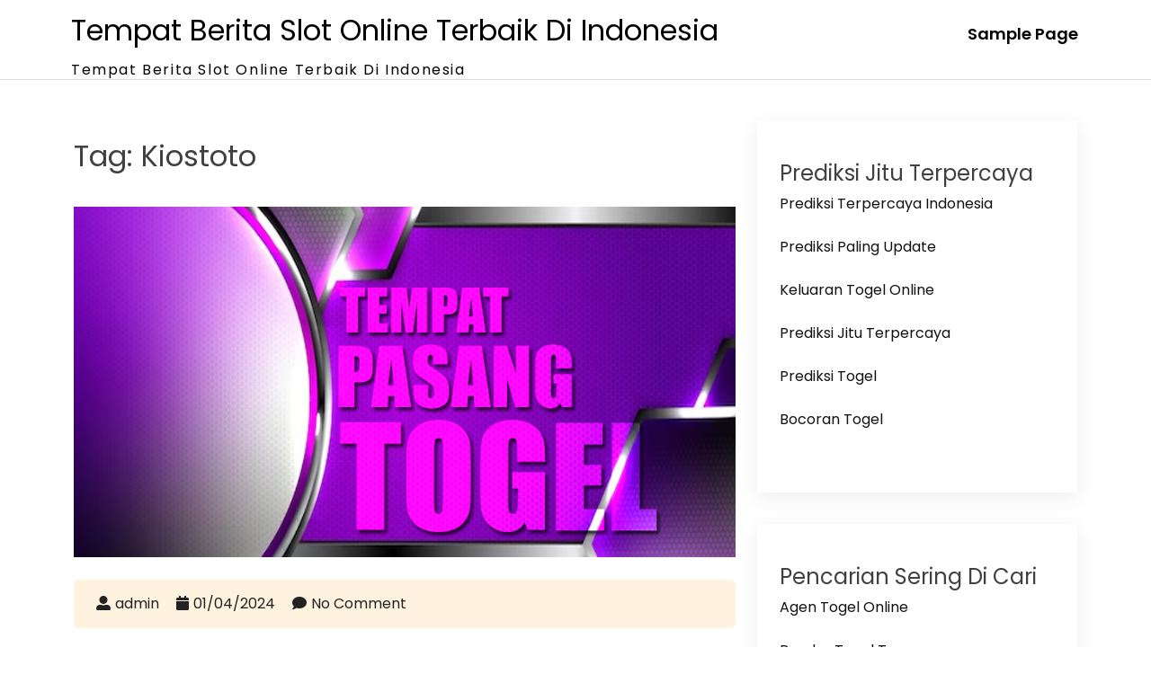

--- FILE ---
content_type: text/css
request_url: https://yemenfox.net/wp-content/themes/jblog/style.css?ver=1.0.0
body_size: 0
content:
/*!
Theme Name: Jblog
Theme URI: https://socialmarketing90.com/
Author: thesmm
Author URI: https://profiles.wordpress.org/thesmm/
Description: WordPress Theme for blog, portfolio, news
Version: 1.0.8
Tested up to: 6.4
Requires PHP: 5.6
License: GNU General Public License v2 or later
License URI: http://www.gnu.org/licenses/gpl-2.0.html
Text Domain: jblog
Tags: custom-background, custom-logo, custom-menu, featured-images, threaded-comments, translation-ready, blog, portfolio, news

This theme, like WordPress, is licensed under the GPL.
Use it to make something cool, have fun, and share what you've learned.
*/
